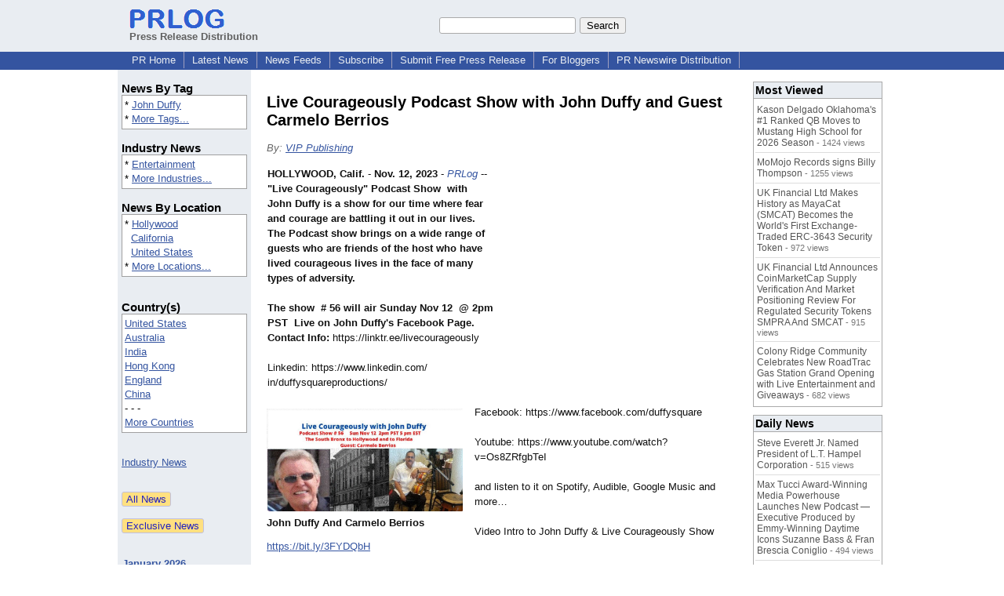

--- FILE ---
content_type: text/html; charset=UTF-8
request_url: https://www.prlog.org/12993604-live-courageously-podcast-show-with-john-duffy-and-guest-carmelo-berrios.html
body_size: 12231
content:
<!DOCTYPE HTML>
<html>
<head>
<meta http-equiv="Content-Type" content="text/html; charset=UTF-8" />
<meta charset="UTF-8">
<title>Live Courageously Podcast Show with John Duffy and Guest Carmelo Berrios -- VIP Publishing | PRLog</title>
<meta name="description" content="Live Courageously Podcast Show with John Duffy and Guest Carmelo Berrios. &quot;Live Courageously&quot; Podcast Show &amp;nbsp;with John Duffy is a show for our time where fear and courage are battling it out in our lives. - PR12993604" />
<meta name="keywords" content="John Duffy" />
<link rel="canonical" href="https://www.prlog.org/12993604-live-courageously-podcast-show-with-john-duffy-and-guest-carmelo-berrios.html" />
<meta name="author" content="VIP Publishing" />
<link rel="shortcut icon" href="https://dj5dehgem20mk.cloudfront.net/img/favicon.ico" />
<meta name="viewport" content="width=device-width, initial-scale=1, minimum-scale=0.5, maximum-scale=2, user-scalable=1" />
<meta name="referrer" content="always" />
<meta property="og:url" content="https://www.prlog.org/12993604-live-courageously-podcast-show-with-john-duffy-and-guest-carmelo-berrios.html" />
<meta property="og:title" content="Live Courageously Podcast Show with John Duffy and Guest Carmelo Berrios" />
<meta property="og:site_name" content="PRLog" />
<meta property="og:image" content="https://www.prlog.org/12993604-john-duffy-and-carmelo-berrios.gif" />
<script>
if(top!=self && window.innerWidth && window.innerHeight){var w=window.innerWidth;var h=window.innerHeight;if(w<300 || h<300 || w+h<700){alert("Error - Unable to fit document. Please alert website administrator.\n\nFrame size requirements -\nWidth > 300px\nHeight > 300px\nWidth + Height > 700px");}}</script>
<style>
html{box-sizing:border-box}
*,*:before,*:after{box-sizing:inherit}
body,div,table,tr,td,th,ul,ol,li,p,a,textarea,input,select{font-family:arial,sans-serif;font-size:13px}
h1,h2,h3,h4{font-family:verdana,arial,tahoma}
h1{font-size:20px;margin:0 0 20px 0}
h2{font-size:17px}
h3{font-size:14px}
h4{font-size:13px}
body{margin:0;padding:0;color:#000000;text-align:center}
img{border:0}
.content{line-height:1.5}
.dt{color:#606060}
.px11{font-size:11px}
.px12{font-size:12px}
.px14{font-size:14px}
.hits{font-size:10px;white-space:nowrap}
.clrd{color:#3454a0}
.clrl{color:#e9edf2}
.bclrd{background:#3454a0}
.bclrl{background:#e9edf2}
.frm{border:1px #3454a0 solid;background:#e9edf2}
.hdn{display:none}
.err{font-weight:bold;color:#a00000;background:#ffe0e0;padding:10px;border:1px solid #a00000}
.cmt{font-size:11px;color:#606060}
a:link{color:#3454a0}
a:visited{color:#6080f0}
a:hover{color:#ff0000}
a:active{color:#3454a0}
td{margin:0;padding:0}
#hdro{background:#e9edf2}
#hdri{width:980px;margin-right:auto;margin-left:auto;text-align:left}
#hdr{height:40px;width:100%}
#hdr td{white-space:nowrap}
.logo{padding:10px 0 10px 13px}
div.logo a{text-decoration:none;color:#606060;font-weight:bold}
#page{width:980px;margin-right:auto;padding-bottom:20px;margin-left:auto;text-align:left;background:#ffffff}
#cd{width:100%;border-collapse:collapse}
.ll,.cc,.rr{vertical-align:top}
.mnuo{background:#3454a0}
.mnui{width:980px;margin-right:auto;margin-left:auto;text-align:left}
.breadcrumb{margin:0 0 15px 0}
.breadcrumb div{display:inline}
div.sm144{text-align:center}
div.sm144 span{padding:0 2px;margin:5px;display:inline-block;border:1px solid #c0c0ff}
input,select,textarea{color:#000;background:#fff;border:1px solid #aaa;border-radius:3px;padding:2px}
select{padding:1px 2px}
button,input[type=button],input[type=submit]{color:#000;background:#f0f0f0;border:1px solid #aaa;border-radius:3px;padding:2px 8px;margin:1px 5px;cursor:pointer}
button:hover,input[type=button]:hover,input[type=submit]:hover{background:#ddd}
button:active,input[type=button]:active,input[type=submit]:active{background:#ddd;padding:2px 7px 2px 9px}
button[disabled]{background:#888}
input[disabled]{background:#eee}
.ttbx{width:100%;border-collapse:collapse;margin:0 0 10px 0}
.ttbx th{background:#e9edf2;font-size:14px;font-weight:bold;text-align:left}
.ttbx td,.ttbx th{border:1px solid #aaa;padding:2px}
.ttbx div{border-top:1px solid #ddd;padding:5px 2px;color:#777;font-size:11px}
.ttbx div:first-child{border:none}
.ttbx a{text-decoration:none;color:#555;font-size:12px}
.ttbx a:hover{color:#f00}
.lbtn{background:#e9edf2;color:#3454a0;text-decoration:underline;border:0;padding:0;cursor:pointer;cursor:pointer}.lbtn:hover{color:#ff0000}
td.ll{width:170px;background:#e9edf2}div.ll{margin:15px 5px}td.cc{width:640px}div.cc{margin:15px 20px}td.rr{width:170px}div.rr{margin:15px 5px 0 0}.lmlbl{font-weight:bold;margin-top:15px;font-size:15px}.lmbox{height:180px;overflow:auto;border:1px solid #a0a0a0;padding:3px;background:#ffffff;line-height:1.4}.lmbox i{font-size:11px;font-style:normal}a.c{font-weight:bold;padding:2px;font-size:14px}.fil{width:100%;text-align:center;font-size:14px;font-weight:bold;margin-bottom:10px}a.lmrem{text-decoration:none;color:#000}.lmhd{font-size:18px;font-weight:bold}.lmsel{width:100%}
.cal td,.cal th{padding:2px 0}
.mcal{width:100%;border-collapse:collapse}
.mcal td,.wday,.wend{padding:2px 0;width:20px;height:16px;text-align:center;background:#ffffff;border:1px solid #aaaaaa}
.wday{color:#00b000}
.wend{color:#f00000}
.mcal .today{background:#ffc0c0}
.ga{margin:10px 0 10px 0}
.prbtm{margin-left:8px;padding-left:8px}
.prbtm li{margin-bottom:6px}
#asm{font-size:13px;color:#444;line-height:1.5;margin-left:5%;margin-right:5%}
#abd,#abd a{font-size:13px;line-height:1.5}
#abd{color:#111}
.TL0 a{text-decoration:none;display:inline-block}
.TL0 a:hover{text-decoration:underline}
.TL0 span{margin:0 5px 0 0}
small.photolink{display:block;font-size:11px;line-height:1}
#abd .photolink a{color:#444;font-size:11px}
#abd .photolink a:hover{color:#f00}
.tinfo{margin-bottom:10px}
.tinfo th{padding-right:5px;text-align:left;font-weight:normal;vertical-align:top}
.tinfo td{vertical-align:top;padding:2px;line-height:1.5}
.fr{float:right;margin:0;padding:0;clear:right}
.fl{float:left;margin:0;padding:0;clear:left}
.im2{position:relative;z-index:99;background:url(https://dj5dehgem20mk.cloudfront.net/img/loading.gif) no-repeat}
.imx{padding-bottom:5px}
.imx a{padding:2px 4px;text-decoration:none;color:#404040;border:1px solid #808080}
.imxs{background:#e0e0e0}
.imt{padding-top:5px;font-weight:bold}
#imgi img,.imgi img:hover{left:0px;-webkit-transition:left 1s,width 1s,height 1s;-moz-transition:left 1s,width 1s,height 1s;-ms-transition:left 1s,width 1s,height 1s;transition:left 1s,width 1s,height 1s}
#prbtns div{display:inline-block;vertical-align:middle;margin-bottom:10px}
.prsmb a{margin:0 5px 0 0;width:24px;height:24px;display:inline-block}
.mrgn{margin-bottom:16px}
.prb .ttbx{width:45%;border-collapse:collapse;margin:0 20px 20px 0;display:inline-block;vertical-align:top}
.prb .ttbx th{background:<?php echo CLRL ?>;font-size:15px;font-weight:bold;text-align:left}
.prb .ttbx td,.prb .ttbx th{border:none;padding:2px}
.prb .ttbx div{color:#606060;padding:8px 0;border-bottom:1px solid #c0c0c0;font-size:90%;color:#008000}
.prb a{text-decoration:none;color:#000}
.prb a:hover{color:#f00}
.bgfb{background:url([data-uri])}.bgtwtr{background:url([data-uri])}.bgli{background:url([data-uri])}.bgpin{background:url([data-uri])}.bgst{background:url([data-uri])}.bgeml{background:url([data-uri])}
a.obtn,input.obtn{background:#ffe080;color:#2020c0;border:1px solid #c0c0e0;border-radius:3px;text-decoration:none;margin:0;font-family:arial,sans-serif,verdana,tahoma;padding:1px 5px;font-size:13px;cursor:pointer}
a.obtn:hover,input.obtn:hover{border:1px solid #8080c0}
#smx{padding-top:10px}
#smi{padding-top:2px}
#smx div{display:inline-block;padding-right:5px}
.smf,.sml{padding-top:3px}
.smt{padding-top:2px}
.smg{padding-top:5px}
a.obtn,input.obtn{margin-right:5px}
form.obtn{display:inline;margin:0;padding:0}
table.obtn td{padding-right:3px}
ol.tm1{height:20px;list-style:none;margin:0;padding:0;clear:left;padding-left:13px;width:100%}
ol.tm1 li{background:#e9edf2;float:left;margin:0 1px;padding:0 0 0 10px;border:1px solid #3454a0;border-bottom:none}
ol.tm1 a{background:#e9edf2;color:#3454a0;display:block;float:left;line-height:20px;padding-right:10px;text-decoration:none}
ol.tm1 a:hover{text-decoration:underline}
ol.tm1 li.sel{background:#3454a0}
ol.tm1 li.sel a{background:#3454a0;color:#e9edf2;font-weight:bold}
ol.tm1 li.sel a:hover{text-decoration:none}
ul.tm2{height:1.8em;list-style:none;margin:0;padding:0;clear:left;background:#3454a0;width:100%}
ul.tm2 li{float:left;margin:0 0;padding:2px 2px;border-right:solid #a0a0c0 1px}
ul.tm2 a,ul.tm2 a:visited,ul.tm2 a:hover{color:#e9edf2;display:block;float:left;padding:1px 8px;text-decoration:none}
ul.tm2 a:hover{text-decoration:underline}
ul.tm2 li.sel a{font-weight:bold;text-decoration:none;color:#fff}

</style>
<script>
_d=document;
_w=window;
_e=encodeURIComponent;
function _(a){return(typeof a==="string")?_d.querySelector(a):a}
function _i(j){return _("#"+j)}
function _t(h){return _d.getElementsByTagName(h)}
function xlg(g,b){
var r=new XMLHttpRequest();
r.open('POST','/xlg/'+g,!0);
r.setRequestHeader('Content-type','application/x-www-form-urlencoded');
r.send(b);
}
var _jserr=0;
_w.onerror=function(f,e,a,c,d){
if(e&&_jserr<2&&e.indexOf('prlog')>0&&f.indexOf('ResizeObserver')<0){
_jserr++;
xlg('jserr','P=0&F='+e+':'+a+':'+c+'&M='+f+'&S='+((d&&d.stack)?d.stack:''));
}}
function addref(a,d){
if(a.href.indexOf(d)<0)
a.href+=d;
}
(function(){
var l=_w.location,
h=l.hash,
a=h.split('s=');
if(h.length<2)
return;
l.hash=a[0].substr(1);
if(a.length>1)
xlg('hash','s='+a[1]);
})();
function wo(a,b,c){
var w=_w.open(a,b,c);
if(w)w.focus();
}
function bkmk(){
wo('https://www.prlog.org/share.html#u='+_e(_w.location.href)+'&t='+_e(_d.title));
return !1;
}
function clks(a){
xlg('clksd','u='+_e(a.href));
}
function clkb(a){
xlg('clkbd','u='+_e(a.href));
}
function shownews(e,p,a){
_w.location=p+e.value+a;
}
var smloaded;
function smload(d,c,a,b){
if(smloaded)return;
smloaded=1;
var h='',i=0;
for(;i<b.length;i++){
switch(b[i]){
case 'f':
h+='<td class="smf"><div><iframe src="https://www.facebook.com/plugins/like.php?href='+c+
'&amp;send=false&amp;layout=button_count&amp;width=48&amp;show_faces=false&amp;action=like&amp;colorscheme=light&amp;font&amp;height=21"'+
' scrolling="no" frameborder="0" allowTransparency="true"'+
' style="border:none;overflow:hidden;width:'+(a?87:48)+'px;height:21px"></iframe></div>';
break;
case 't':
h+='<td class="smt"><div><a href="https://twitter.com/share" class="twitter-share-button"'+
' data-url="'+c+'" data-count="'+(a?'horizontal':'none')+'">Tweet</a></div>';
break;
case 'l':
h+='<td class="sml"><div style="height:21px;width:'+(a?128:63)+'px">'+
'<'+'script type="in/share" data-url="'+c+'"'+(a?' data-counter="right"':'')+'><'+'/script></div>';
break;
case 's':
h+='<td class="sms"><div class="st_sharethis_button" displayText="ShareThis"></div>';
break;
}}
function f(g){
var e=_d.createElement('script');
e.async=!0;
e.src='https://'+g;
_t('head')[0].appendChild(e);
}
if(d=_i(d))
d.innerHTML='<table cellpadding=0 cellspacing=0 style="display:inline-block"><tr>'+h+'</tr></table>',
f('ws.sharethis.com/button/buttons.js'),
f('platform.twitter.com/widgets.js'),
f('platform.linkedin.com/in.js');
}
function imx(n){
var f;
for(var i=0;i<5;i++){
f=_('#imx'+i);
if(f)f.className=(i==n)?'imxs':'';
f=_('#im'+i);
if(f)f.style.display=(i==n)?'':'none';
f=_('#img'+i);
if(i==n&&f&&f.src.indexOf('/img/')>=0)f.src=f.getAttribute('data-src');
}}
function nobg(f){
f.style.background='#ffffff';
}
function clkp(a){
xlg('clkpd','u='+_e(a.href));
}
function abuse(id){
wo('/report-abuse.html?id='+id,'','toolbar=no,location=no,directories=no,status=no,menubar=no,scrollbars=yes,resizable=no,height=650,width=800');
return !1;
}
function _sl(i){_w.location=i;return !1}
function h2s(u){
_sl(u.replace(/#/g,'/'));
}

</script>
</head>
<body><div id="hdro"><div id="hdri"><table id="hdr"><tr>
<td><div class="logo"><a href="/"><img src="https://dj5dehgem20mk.cloudfront.net/img/logo-2.png" width="121" height="24" alt="PRLog Press Release Logo"><br>Press Release Distribution</a></div></td>
<td><div class="srch">
<form action="/search.html" id="gcse" style="margin:0;padding:0;display:inline"><input type="text" name="q" size="20" /><input type="submit" value="Search" /></form>&nbsp;</div></td>
</tr></table>
</div></div><div class="mnuo"><div class="mnui"><ul class="tm2"><li><a href="/" style="border:0;margin-left:8px"  onclick="addref(this,'#s=dwhhm')">PR Home</a></li>

<li><a href="/news/"  onclick="addref(this,'#s=dwhln')">Latest News</a></li>

<li><a href="/free-rss-feeds.html"  onclick="addref(this,'#s=dwhfd')">News Feeds</a></li>

<li><a href="/alerts/subscribe.html"  onclick="addref(this,'#s=dwhal')">Subscribe</a></li>

<li><a href="/submit-free-press-release.html"  onclick="addref(this,'#s=dwhfp')">Submit Free Press Release</a></li>

<li><a href="/journalist.html"  onclick="addref(this,'#s=dwhjn')">For Bloggers</a></li>

<li><a href="/pub/prnewswire/"  onclick="addref(this,'#s=dwhpng')">PR Newswire Distribution</a></li>

</ul></div></div><div id="page"><table id="cd"><tr><td class="ll"></td><td class="cc"></td><td class="rr"></td></tr><tr><td class="ll"><div class="ll"><div class="lmlbl">News By Tag</div><div class="lmbox" style="height:auto">* <a  onclick="addref(this,'#s=dpmnt')" href="https://www.prlog.org/news/tag/john-duffy/">John Duffy</a><br>* <a  onclick="addref(this,'#s=dpmnt')" href="/news/tag.html">More Tags...</a></div><div class="lmlbl">Industry News</div><div class="lmbox" style="height:auto">* <a  onclick="addref(this,'#s=dpmni')" href="https://www.prlog.org/news/ind/entertainment/">Entertainment</a><br>* <a  onclick="addref(this,'#s=dpmni')" href="/news/industry.html">More Industries...</a></div><div class="lmlbl">News By Location</div><div class="lmbox" style="height:auto">* <a  onclick="addref(this,'#s=dpmnle')" href="https://www.prlog.org/news/us,california,hollywood/">Hollywood</a><br>&nbsp; <a  onclick="addref(this,'#s=dpmnle')" href="https://www.prlog.org/news/us,california/">California</a><br>&nbsp; <a  onclick="addref(this,'#s=dpmnle')" href="https://www.prlog.org/news/us/">United States</a><br>* <a  onclick="addref(this,'#s=dpmnle')" href="/news/location.html">More Locations...</a></div><br><div class="lmlbl">Country(s)</div><div class="lmbox" style="overflow:visible;height:auto" title="Click on an option to filter or browse by that option"><a href="/news/us/"  onclick="addref(this,'#s=dplnle')">United States</a><br><a href="/news/au/"  onclick="addref(this,'#s=dplnle')">Australia</a><br><a href="/news/in/"  onclick="addref(this,'#s=dplnle')">India</a><br><a href="/news/hk/"  onclick="addref(this,'#s=dplnle')">Hong Kong</a><br><a href="/news/uk/"  onclick="addref(this,'#s=dplnle')">England</a><br><a href="/news/cn/"  onclick="addref(this,'#s=dplnle')">China</a><br>- - -<br><a href="/news/location.html"  onclick="addref(this,'#s=dplloe')">More Countries</a></div><br><br><a href="/news/industry.html">Industry News</a><br><br><br><form method="post" action="/news"><input type="hidden" name="exclusive" value="0"><input type="submit" value="All News" class="obtn"></form><br><form method="post" action="/news"><input type="hidden" name="exclusive" value="1"><input type="submit" value="Exclusive News" class="obtn"></form><br><br><table class="mcal">
<tr class="lbl"><th colspan=7><a href="javascript:h2s('#news#2026#202601#')">January 2026</a></th></tr>
<tr><th class="wday">We</th><th class="wday">Tu</th><th class="wday">Mo</th><th class="wend">Su</th><th class="wend">Sa</th><th class="wday">Fr</th><th class="wday">Th</th></tr>
<tr><td class="today"><a href="/news/2026/20260121/">21</a></td><td><a href="/news/2026/20260120/">20</a></td><td><a href="/news/2026/20260119/">19</a></td><td><a href="/news/2026/20260118/">18</a></td><td><a href="/news/2026/20260117/">17</a></td><td><a href="/news/2026/20260116/">16</a></td><td><a href="/news/2026/20260115/">15</a></td></tr>
</table>
</div></td><td class="cc"><div class="cc"><br><h1 id="ahd" class="mrgn" style="margin-top:0">Live Courageously Podcast Show with John Duffy and Guest Carmelo Berrios</h1>
<div class="mrgn" style="color:#666"><i>By: <a href="https://pressroom.prlog.org/vippublishing/" rel="author"  onclick="addref(this,'#s=dpbbp')">VIP Publishing</a></i></div><div id="abd" class="content mrgn" style="min-height:300px"><div class="fr" style="margin:1px;width:1px;height:1.3em;border:1px solid #ffffff">&nbsp;</div><div class="fr" style="margin:3px 0 3px 10px"><script async src="//pagead2.googlesyndication.com/pagead/js/adsbygoogle.js"></script>
<!-- NewsArticles_ATF_Center_300x250 -->
<ins class="adsbygoogle"
     style="display:inline-block;width:300px;height:250px"
     data-ad-client="ca-pub-8349233976388614"
     data-ad-slot="9881989374"></ins>
<script>
(adsbygoogle = window.adsbygoogle || []).push({});
</script></div><div class="fl" style="height:280px;width:1px">&nbsp;</div>
<div class="fl" style="margin:10px 15px 10px 0;width:250px"><style>#img0:hover{width:600px;height:315px}</style><div id="imgi"><div id="im0"><div style="height:131px"><a href="https://www.prlog.org/12993604-john-duffy-and-carmelo-berrios.gif" target="_blank"><img id="img0" src="https://www.prlog.org/12993604-john-duffy-and-carmelo-berrios.gif" data-src="" alt="John Duffy And Carmelo Berrios" title="John Duffy And Carmelo Berrios" width=250 height=131 class="im2" onload="nobg(this)"></a>
</div>
<div class="imt">John Duffy And Carmelo Berrios</div></div>
</div>
</div><b>HOLLYWOOD, Calif.</b> - <b>Nov. 12, 2023</b> - <i><a href="https://www.prlog.org" style="text-decoration:none" onclick="clkp(this)">PRLog</a></i> -- <b>"Live Courageously"<wbr/> Podcast Show &nbsp;with John Duffy is a show for our time where fear and courage are battling it out in our lives. The Podcast show brings on a wide range of guests who are friends of the host who have lived courageous lives in the face of many types of adversity.<br><br>The show &nbsp;# 56 will air Sunday Nov 12 &nbsp;@ 2pm PST &nbsp;Live on John Duffy's Facebook Page. Contact Info:</b> https://linktr.ee/<wbr/>livecourageously<br><br>Linkedin: https://www.linkedin.com/<wbr/>in/duffysquareproductions/<wbr/><br><br>Facebook: https://www.facebook.com/<wbr/>duffysquare<br><br>Youtube: https://www.youtube.com/<wbr/>watch?v=Os8ZRfgbTeI<br><br>and listen to it on Spotify, Audible, Google Music and more…<br><br>Video Intro to John Duffy &amp; Live Courageously Show <a href="https://bit.ly/3FYDQbH" rel="nofollow" onclick="clkp(this)">https://bit.ly/<wbr/>3FYDQbH</a><br><br>On Nov 12th John's guest will be Carmelo Berrios.<br><br>Carmelo Berrios grew up in the Mott Haven Section of the South Bronx. He lived through its worst days when The Bronx was<br><br>Burning. Carmelo was a childhood and life-long friend of the host. John Duffy. Carmelo &nbsp;was a survivor who went through homelessness and drugs and turned his life around. His passion for music led him to playing in many Salsa bands. Carmelo is a husband and continues to play music for his church in Florida.<br><br>John Duffy the creator and moderator of "Live Courageously"<wbr/> has produced over 50 + films in his film career. John grew up in the South Bronx dropping out of high school at 15. . After many journeys, John has made his way as a &nbsp;counselor, producer, professor, and motivational speaker. John has recently produced the feature film, <i>Left Behind,</i> with Kevin Sorbo. John &nbsp;was &nbsp;an adjunct professor at two universities including the Art Center in Pasadena. John has also worked in the personal development industry with Tony Robbins as his mentor.He produced a weekly live show on Facebook for two years covering transformational material. On February 20th, 2022 John introduced his new podcast, "Live Courageously"<wbr/>, He has produced 50 podcast shows to date.<br><br>John has also written two memoirs, <i>Black Irish - Not Your Average White Boy</i> and <i>Mao to Reagan - A Born Again American</i>. Both are currently being shopped to publishers.<br><br><div><b>Contact</b><br>Melissa E English<br><a href="https://www.prlog.org/email-contact.html#12993604">***@gmail.com</a></div><div><div style="border-bottom:1px dotted #666;position:relative"><span style="background:white;position:relative;top:8px;padding:0 5px;margin-left:30px;color:#444">End</span></div></div>
</div>
<div id="ainfo" class="mrgn"><div id="prbtns"><div class="prsmb"><a href="https://www.facebook.com/sharer/sharer.php?u=https://www.prlog.org/12993604-live-courageously-podcast-show-with-john-duffy-and-guest-carmelo-berrios.html" target="_blank" rel="nofollow" onclick="clks(this)" title="Share on Facebook" class="bgfb"></a><a href="https://twitter.com/intent/tweet?url=https://www.prlog.org/12993604-live-courageously-podcast-show-with-john-duffy-and-guest-carmelo-berrios.html&text=Live%20Courageously%20Podcast%20Show%20with%20John%20Duffy%20and%20Guest%20Carmelo%20Berrios" target="_blank" rel="nofollow" onclick="clks(this)" title="Share on Twitter" class="bgtwtr"></a><a href="https://www.linkedin.com/shareArticle?mini=true&url=https://www.prlog.org/12993604-live-courageously-podcast-show-with-john-duffy-and-guest-carmelo-berrios.html&title=Live%20Courageously%20Podcast%20Show%20with%20John%20Duffy%20and%20Guest%20Carmelo%20Berrios" target="_blank" rel="nofollow" onclick="clks(this)" title="Share on LinkedIn" class="bgli"></a><a href="https://pinterest.com/pin/create/link/?url=https://www.prlog.org/12993604-live-courageously-podcast-show-with-john-duffy-and-guest-carmelo-berrios.html&description=Live%20Courageously%20Podcast%20Show%20with%20John%20Duffy%20and%20Guest%20Carmelo%20Berrios" target="_blank" rel="nofollow" onclick="clks(this)" title="Share on Pinterest" class="bgpin"></a><a href="http://wd.sharethis.com/share5x/partner_page.html?url=https://www.prlog.org/12993604-live-courageously-podcast-show-with-john-duffy-and-guest-carmelo-berrios.html&title=Live%20Courageously%20Podcast%20Show%20with%20John%20Duffy%20and%20Guest%20Carmelo%20Berrios" target="_blank" rel="nofollow" onclick="clks(this)" title="Share on StumbleUpon, Digg, etc" class="bgst"></a><a href="mailto:?subject=Live%20Courageously%20Podcast%20Show%20with%20John%20Duffy%20and%20Guest%20Carmelo%20Berrios&body=Here%27s%20something%20I%20thought%20you%20might%20like%20to%20take%20a%20look%20at:%20https://www.prlog.org/12993604-live-courageously-podcast-show-with-john-duffy-and-guest-carmelo-berrios.html" target="_blank" rel="nofollow" onclick="clks(this)" title="Email to a Friend" class="bgeml"></a></div>
<div><form action="/embed.html" method="post" target="_blank" class="obtn"><input class="obtn" type="submit" value="Embed" title="Embed this press release in your website!"><input type="hidden" name="u" value="/12993604-live-courageously-podcast-show-with-john-duffy-and-guest-carmelo-berrios.html?embed"></form>
<form action="/12993604-live-courageously-podcast-show-with-john-duffy-and-guest-carmelo-berrios.pdf" method="post" target="_blank" class="obtn"><input class="obtn" type="submit" value="PDF / Print" title="See or print the PDF version!"><input type="hidden" name="id" value="12993604"></form>
<a href="https://news.google.com/publications/CAAqBwgKMJDjnwswne23Aw" target="_blank" class="obtn">Google News</a>
</div></div>
<table class="tinfo"><tr><th>Source</th><td>:</td><td><a href="https://pressroom.prlog.org/vippublishing/" rel="author"  onclick="addref(this,'#s=dpbbp')">VIP Publishing</a> &raquo; <a href="https://www.prlog.org/social/follow.html#id=vippublishing" class="obtn" target="_blank" rel="nofollow">Follow</a></td></tr>
<tr><th>Email</th><td>:</td><td class="TL0"><a href="/email-contact.html#12993604" target="_blank" rel="nofollow" title="Click to send email to PR contact! Partial email address shown for spam protection.">***@gmail.com</a></td></tr>
<tr><th>Tags</th><td>:</td><td class="TL0"><a rel="nofollow"  onclick="addref(this,'#s=dpbnt')" href="https://www.prlog.org/news/tag/john-duffy/">John Duffy</a></td></tr>
<tr><th>Industry</th><td>:</td><td class="TL0"><a  onclick="addref(this,'#s=dpbni')" href="https://www.prlog.org/news/ind/entertainment/">Entertainment</a></td></tr>
<tr><th>Location</th><td>:</td><td class="TL0"><a  onclick="addref(this,'#s=dpbnl')" href="https://www.prlog.org/news/us,california,hollywood/">Hollywood</a> - <a  onclick="addref(this,'#s=dpbnl')" href="https://www.prlog.org/news/us,california/">California</a> - <a  onclick="addref(this,'#s=dpbnl')" href="https://www.prlog.org/news/us/">United States</a></td></tr>
<tr><th>Subject</th><td>:</td><td class="TL0"><a href="/news/sbj/events/" target="_blank"  onclick="addref(this,'#s=dpbns')">Events</a></td></tr>
</table>
<div class="mrgn" style="color:#606060">Account Email Address <img src="https://dj5dehgem20mk.cloudfront.net/img/tk1.png" alt="Verified" title="Verified"> &nbsp; &nbsp; Account Phone Number <img src="https://dj5dehgem20mk.cloudfront.net/img/tk1.png" alt="Verified" title="Verified"> &nbsp; &nbsp; <a href="/static/disclaimer.html" target="_blank">Disclaimer</a> &nbsp; &nbsp; <a href="/report-abuse.html?id=12993604" rel="nofollow" target="_blank" onclick="return abuse('12993604')">Report Abuse</a></div></div>
<div class="prb"><table class="ttbx"><tr><th><i>VIP Publishing</i> News</th></tr><tr><td>
<div><a href="/13069436-live-courageously-with-shawn-sourgose.html"  onclick="addref(this,'#s=dpbbze')">Live Courageously With Shawn Sourgose</a></div>
<div><a href="/13066698-john-duffy-launches-ground-breaking-podcast-left-to-right-the-great-divide.html"  onclick="addref(this,'#s=dpbbze')">John Duffy Launches Ground breaking Podcast &quot;Left to Right – The Great Divide&quot;</a></div>
<div><a href="/13066689-left-to-right-the-great-divide-new-podcast-launches.html"  onclick="addref(this,'#s=dpbbze')">Left to Right – The Great Divide - New Podcast Launches</a></div>
<div><a href="/13063589-new-podcast-from-john-duffy-with-misha-segal.html"  onclick="addref(this,'#s=dpbbze')">New Podcast from John Duffy with Misha Segal</a></div>
<div><a href="/13052777-john-duffy-hosts-episode-89-of-live-courageously-with-jeffrey-sanow.html"  onclick="addref(this,'#s=dpbbze')">John Duffy hosts Episode 89 of Live Courageously with Jeffrey Sanow</a></div>
</td></tr></table>
<table class="ttbx"><tr><th>Trending</th></tr><tr><td>
<div><a href="/13122705-european-defense-stocks-skyrocket-amid-greenland-tensions.html"  onclick="addref(this,'#s=dpbmta')">European Defense Stocks Skyrocket Amid Greenland Tensions</a></div>
<div><a href="/13122472-steve-everett-jr-named-president-of-lt-hampel-corporation.html"  onclick="addref(this,'#s=dpbmta')">Steve Everett Jr. Named President of L.T. Hampel Corporation</a></div>
<div><a href="/13122769-statement-by-the-shincheonji-church-of-jesus-calling-for-religious-freedom-and-the-principle-of-separation-of-church-and-state.html"  onclick="addref(this,'#s=dpbmta')">A Statement by the Shincheonji Church of Jesus Calling for Religious Freedom and the Principle of Separation of Church and State</a></div>
<div><a href="/13122732-feedsocially-post-once-publish-everywhere.html"  onclick="addref(this,'#s=dpbmta')">FeedSocially - Post Once, Publish Everywhere</a></div>
<div><a href="/13122682-finlands-new-gambling-watchdog-handed-sweeping-powers-to-revoke-licenses-and-block-illegal-casino-sites.html"  onclick="addref(this,'#s=dpbmta')">Finland's New Gambling Watchdog Handed Sweeping Powers to Revoke Licenses and Block Illegal Casino Sites</a></div>
</td></tr></table>
<table class="ttbx"><tr><th>Most Viewed</th></tr><tr><td>
<div><a href="/13121919-kason-delgado-oklahomas-1-ranked-qb-moves-to-mustang-high-school-for-2026-season.html"  onclick="addref(this,'#s=dpbmwa')">Kason Delgado Oklahoma's #1 Ranked QB Moves to Mustang High School for 2026 Season</a> - 1424 views</div>
<div><a href="/13122301-momojo-records-signs-billy-thompson.html"  onclick="addref(this,'#s=dpbmwa')">MoMojo Records signs Billy Thompson</a> - 1255 views</div>
<div><a href="/13121672-uk-financial-ltd-makes-history-as-mayacat-smcat-becomes-the-worlds-first-exchange-traded-erc-3643-security-token.html"  onclick="addref(this,'#s=dpbmwa')">UK Financial Ltd Makes History as MayaCat (SMCAT) Becomes the World's First Exchange-Traded ERC-3643 Security Token</a> - 972 views</div>
<div><a href="/13122131-uk-financial-ltd-announces-coinmarketcap-supply-verification-and-market-positioning-review-for-regulated-security-tokens-smpra-and-smcat.html"  onclick="addref(this,'#s=dpbmwa')">UK Financial Ltd Announces CoinMarketCap Supply Verification And Market Positioning Review For Regulated Security Tokens SMPRA And SMCAT</a> - 915 views</div>
<div><a href="/13121906-colony-ridge-community-celebrates-new-roadtrac-gas-station-grand-opening-with-live-entertainment-and-giveaways.html"  onclick="addref(this,'#s=dpbmwa')">Colony Ridge Community Celebrates New RoadTrac Gas Station Grand Opening with Live Entertainment and Giveaways</a> - 682 views</div>
</td></tr></table>
<table class="ttbx"><tr><th>Daily News</th></tr><tr><td>
<div><a href="/13122472-steve-everett-jr-named-president-of-lt-hampel-corporation.html"  onclick="addref(this,'#s=dpbmda')">Steve Everett Jr. Named President of L.T. Hampel Corporation</a> - 515 views</div>
<div><a href="/13122451-max-tucci-award-winning-media-powerhouse-launches-new-podcast-executive-produced-by-emmy-winning-daytime-icons-suzanne-bass-fran-brescia-coniglio.html"  onclick="addref(this,'#s=dpbmda')">Max Tucci Award-Winning Media Powerhouse Launches New Podcast —Executive Produced by Emmy-Winning Daytime Icons Suzanne Bass &amp; Fran Brescia Coniglio</a> - 494 views</div>
<div><a href="/13122101-acuvance-acquires-roi-healthcare-solutions-building-dedicated-healthcare-erp-practice.html"  onclick="addref(this,'#s=dpbmda')">Acuvance Acquires ROI Healthcare Solutions, Building a Dedicated Healthcare ERP Practice</a> - 457 views</div>
<div><a href="/13121606-powering-the-ai-defense-and-aerospace-future-with-energy-infrastructure-and-digital-asset-strength-kulr-technology-group-inc-kulr.html"  onclick="addref(this,'#s=dpbmda')">Powering the AI, Defense and Aerospace Future with Energy Infrastructure and Digital Asset Strength: KULR Technology Group, Inc. $KULR</a> - 314 views</div>
<div><a href="/13122695-west-hive-capital-sells-so-cal-retail-center-for-24-5-million.html"  onclick="addref(this,'#s=dpbmda')">West Hive Capital Sells So Cal Retail Center for $24.5 Million</a> - 200 views</div>
</td></tr></table>
</div><br><script>if(window.location.hash=="#contact")window.location="/email-contact.html#12993604";</script><script>setTimeout(function(){var s=document.createElement("script");s.setAttribute("src","ne.js" + "?q=v1.12b780.5in1ie6.c043");document.getElementsByTagName("head")[0].appendChild(s);},1000);</script><script>
google_analytics_domain_name=".prlog.org";
(function(i,s,o,g,r,a,m){i['GoogleAnalyticsObject']=r;i[r]=i[r]||function(){
(i[r].q=i[r].q||[]).push(arguments)},i[r].l=1*new Date();a=s.createElement(o),
m=s.getElementsByTagName(o)[0];a.async=1;a.src=g;m.parentNode.insertBefore(a,m)
})(window,document,'script','//www.google-analytics.com/analytics.js','ga');
ga('create', 'UA-3895063-1', 'auto');
ga('send', 'pageview');
</script>
</div></td><td class="rr"><div class="rr"><table class="ttbx"><tr><th>Most Viewed</th></tr><tr><td>
<div><a href="/13121919-kason-delgado-oklahomas-1-ranked-qb-moves-to-mustang-high-school-for-2026-season.html"  onclick="addref(this,'#s=dprmwa')">Kason Delgado Oklahoma's #1 Ranked QB Moves to Mustang High School for 2026 Season</a> - 1424 views</div>
<div><a href="/13122301-momojo-records-signs-billy-thompson.html"  onclick="addref(this,'#s=dprmwa')">MoMojo Records signs Billy Thompson</a> - 1255 views</div>
<div><a href="/13121672-uk-financial-ltd-makes-history-as-mayacat-smcat-becomes-the-worlds-first-exchange-traded-erc-3643-security-token.html"  onclick="addref(this,'#s=dprmwa')">UK Financial Ltd Makes History as MayaCat (SMCAT) Becomes the World's First Exchange-Traded ERC-3643 Security Token</a> - 972 views</div>
<div><a href="/13122131-uk-financial-ltd-announces-coinmarketcap-supply-verification-and-market-positioning-review-for-regulated-security-tokens-smpra-and-smcat.html"  onclick="addref(this,'#s=dprmwa')">UK Financial Ltd Announces CoinMarketCap Supply Verification And Market Positioning Review For Regulated Security Tokens SMPRA And SMCAT</a> - 915 views</div>
<div><a href="/13121906-colony-ridge-community-celebrates-new-roadtrac-gas-station-grand-opening-with-live-entertainment-and-giveaways.html"  onclick="addref(this,'#s=dprmwa')">Colony Ridge Community Celebrates New RoadTrac Gas Station Grand Opening with Live Entertainment and Giveaways</a> - 682 views</div>
</td></tr></table>
<table class="ttbx"><tr><th>Daily News</th></tr><tr><td>
<div><a href="/13122472-steve-everett-jr-named-president-of-lt-hampel-corporation.html"  onclick="addref(this,'#s=dprmda')">Steve Everett Jr. Named President of L.T. Hampel Corporation</a> - 515 views</div>
<div><a href="/13122451-max-tucci-award-winning-media-powerhouse-launches-new-podcast-executive-produced-by-emmy-winning-daytime-icons-suzanne-bass-fran-brescia-coniglio.html"  onclick="addref(this,'#s=dprmda')">Max Tucci Award-Winning Media Powerhouse Launches New Podcast —Executive Produced by Emmy-Winning Daytime Icons Suzanne Bass &amp; Fran Brescia Coniglio</a> - 494 views</div>
<div><a href="/13122101-acuvance-acquires-roi-healthcare-solutions-building-dedicated-healthcare-erp-practice.html"  onclick="addref(this,'#s=dprmda')">Acuvance Acquires ROI Healthcare Solutions, Building a Dedicated Healthcare ERP Practice</a> - 457 views</div>
<div><a href="/13121606-powering-the-ai-defense-and-aerospace-future-with-energy-infrastructure-and-digital-asset-strength-kulr-technology-group-inc-kulr.html"  onclick="addref(this,'#s=dprmda')">Powering the AI, Defense and Aerospace Future with Energy Infrastructure and Digital Asset Strength: KULR Technology Group, Inc. $KULR</a> - 314 views</div>
<div><a href="/13122695-west-hive-capital-sells-so-cal-retail-center-for-24-5-million.html"  onclick="addref(this,'#s=dprmda')">West Hive Capital Sells So Cal Retail Center for $24.5 Million</a> - 200 views</div>
</td></tr></table>
<p><a href="javascript:h2s('#news#2023#20231112#')">Nov 12, 2023 News</a></p></div></td></tr></table><div id="adbot" style="text-align:center"><script async src="//pagead2.googlesyndication.com/pagead/js/adsbygoogle.js"></script>
<!-- NewsArticles_BTF_Footer_728x90_A -->
<ins class="adsbygoogle"
     style="display:inline-block;width:728px;height:90px"
     data-ad-client="ca-pub-8349233976388614"
     data-ad-slot="7412016046"></ins>
<script>
(adsbygoogle = window.adsbygoogle || []).push({});
</script></div>
<br><br>

</div>
<div class="mnuo"><div class="mnui"><ul class="tm2"><li><a href="/sitemap.html" style="border:0;margin-left:8px">SiteMap</a></li>

<li><a href="https://www.prlog.org/static/privacy.html" target="_blank">Privacy Policy</a></li>

<li><a href="https://www.prlog.org/static/tos.html" target="_blank">Terms of Service</a></li>

<li><a href="/static/copyright.html" target="_blank">Copyright Notice</a></li>

<li><a href="/static/about.html" target="_blank">About</a></li>

<li><a href="/static/advertise.html" target="_blank">Advertise</a></li>

</ul></div></div><div style="text-align:center" onmousedown="smload('smx2','https://www.prlog.org',1,'sftgl');return false;"><div style="margin-top:10px"><b>Like PRLog</b>?</div><div style="margin-top:6px" id="smx2"><div class="sm144"><span>9K</span><span>2K</span><span>1K</span></div><a href="/share.html" target="_blank" title="Share this page!"><img src="https://dj5dehgem20mk.cloudfront.net/img/sm84.png" width="84" height="24" alt="Click to Share"></a></div><br><br></div></body>
</html>


--- FILE ---
content_type: text/html; charset=utf-8
request_url: https://www.google.com/recaptcha/api2/aframe
body_size: 268
content:
<!DOCTYPE HTML><html><head><meta http-equiv="content-type" content="text/html; charset=UTF-8"></head><body><script nonce="CAP1LsvkTTLQHMP6RgO3LA">/** Anti-fraud and anti-abuse applications only. See google.com/recaptcha */ try{var clients={'sodar':'https://pagead2.googlesyndication.com/pagead/sodar?'};window.addEventListener("message",function(a){try{if(a.source===window.parent){var b=JSON.parse(a.data);var c=clients[b['id']];if(c){var d=document.createElement('img');d.src=c+b['params']+'&rc='+(localStorage.getItem("rc::a")?sessionStorage.getItem("rc::b"):"");window.document.body.appendChild(d);sessionStorage.setItem("rc::e",parseInt(sessionStorage.getItem("rc::e")||0)+1);localStorage.setItem("rc::h",'1768984212405');}}}catch(b){}});window.parent.postMessage("_grecaptcha_ready", "*");}catch(b){}</script></body></html>